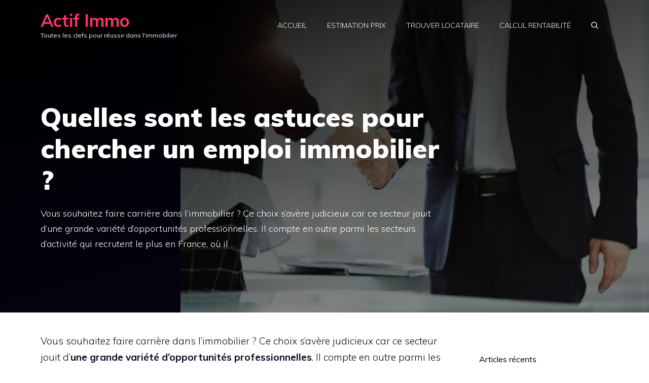

--- FILE ---
content_type: text/html; charset=utf-8
request_url: https://www.actif-immo.fr/astuces-emploi-immobilier/
body_size: 15561
content:
<!DOCTYPE html>
<html lang="fr-FR" prefix="og: https://ogp.me/ns#">
<head>
  <meta charset="utf-8">
  <link rel="profile" href="https://gmpg.org/xfn/11">
  <meta name="viewport" content="width=device-width, initial-scale=1">
  <title>3 Conseils pour trouver un emploi dans l’immobilier</title>
  <meta name="description" content="L’immobilier est un secteur dynamique et porteur d’emplois. Découvrez quelques astuces afin de chercher efficacement un emploi dans l’immobilier !">
  <link rel="canonical" href="/astuces-emploi-immobilier/">
  <meta property="og:locale" content="fr_FR">
  <meta property="og:type" content="article">
  <meta property="og:title" content="3 Conseils pour trouver un emploi dans l’immobilier">
  <meta property="og:description" content="L’immobilier est un secteur dynamique et porteur d’emplois. Découvrez quelques astuces afin de chercher efficacement un emploi dans l’immobilier !">
  <meta property="og:url" content="https://www.actif-immo.fr/astuces-emploi-immobilier/">
  <meta property="og:site_name" content="Actif Immo">
  <meta property="article:section" content="Non classé">
  <meta property="og:updated_time" content="2021-08-03T16:36:27+02:00">
  <meta property="og:image" content="https://www.actif-immo.fr/wp-content/uploads/2021/08/emploi-immobilier.jpg">
  <meta property="og:image:secure_url" content="https://www.actif-immo.fr/wp-content/uploads/2021/08/emploi-immobilier.jpg">
  <meta property="og:image:width" content="1280">
  <meta property="og:image:height" content="853">
  <meta property="og:image:alt" content="emploi immobilier">
  <meta property="og:image:type" content="image/jpeg">
  <meta property="article:published_time" content="2021-08-03T16:13:39+02:00">
  <meta property="article:modified_time" content="2021-08-03T16:36:27+02:00">
  <meta name="twitter:card" content="summary_large_image">
  <meta name="twitter:title" content="3 Conseils pour trouver un emploi dans l’immobilier">
  <meta name="twitter:description" content="L’immobilier est un secteur dynamique et porteur d’emplois. Découvrez quelques astuces afin de chercher efficacement un emploi dans l’immobilier !">
  <meta name="twitter:image" content="https://www.actif-immo.fr/wp-content/uploads/2021/08/emploi-immobilier.jpg">
  <meta name="twitter:label1" content="Écrit par">
  <meta name="twitter:data1" content="Actif Immo">
  <meta name="twitter:label2" content="Temps de lecture">
  <meta name="twitter:data2" content="3 minutes">
  <script type="application/ld+json" class="rank-math-schema">
  {"@context":"https://schema.org","@graph":[{"@type":["Person","Organization"],"@id":"https://www.actif-immo.fr/#person","name":"jerems"},{"@type":"WebSite","@id":"https://www.actif-immo.fr/#website","url":"https://www.actif-immo.fr","name":"jerems","publisher":{"@id":"https://www.actif-immo.fr/#person"},"inLanguage":"fr-FR"},{"@type":"ImageObject","@id":"https://www.actif-immo.fr/wp-content/uploads/2021/08/emploi-immobilier.jpg","url":"https://www.actif-immo.fr/wp-content/uploads/2021/08/emploi-immobilier.jpg","width":"1280","height":"853","caption":"emploi immobilier","inLanguage":"fr-FR"},{"@type":"Person","@id":"https://www.actif-immo.fr/author/jerems/","name":"Actif Immo","url":"https://www.actif-immo.fr/author/jerems/","image":{"@type":"ImageObject","@id":"https://secure.gravatar.com/avatar/5be3aed49f427964aa85d3a3896db13e?d=mm&r=g","url":"https://secure.gravatar.com/avatar/5be3aed49f427964aa85d3a3896db13e?d=mm&r=g","caption":"Actif Immo","inLanguage":"fr-FR"},"sameAs":["https://www.actif-immo.fr"]},{"@type":"WebPage","@id":"https://www.actif-immo.fr/astuces-emploi-immobilier/#webpage","url":"https://www.actif-immo.fr/astuces-emploi-immobilier/","name":"3 Conseils pour trouver un emploi dans l\u2019immobilier","datePublished":"2021-08-03T16:13:39+02:00","dateModified":"2021-08-03T16:36:27+02:00","author":{"@id":"https://www.actif-immo.fr/author/jerems/"},"isPartOf":{"@id":"https://www.actif-immo.fr/#website"},"primaryImageOfPage":{"@id":"https://www.actif-immo.fr/wp-content/uploads/2021/08/emploi-immobilier.jpg"},"inLanguage":"fr-FR"},{"@type":"BlogPosting","headline":"3 Conseils pour trouver un emploi dans l\u2019immobilier","keywords":"emploi immobilier","datePublished":"2021-08-03T16:13:39+02:00","dateModified":"2021-08-03T16:36:27+02:00","author":{"@id":"https://www.actif-immo.fr/author/jerems/"},"publisher":{"@id":"https://www.actif-immo.fr/#person"},"description":"L\u2019immobilier est un secteur dynamique et porteur d\u2019emplois. D\u00e9couvrez quelques astuces afin de chercher efficacement un emploi dans l\u2019immobilier !","name":"3 Conseils pour trouver un emploi dans l\u2019immobilier","@id":"https://www.actif-immo.fr/astuces-emploi-immobilier/#richSnippet","isPartOf":{"@id":"https://www.actif-immo.fr/astuces-emploi-immobilier/#webpage"},"image":{"@id":"https://www.actif-immo.fr/wp-content/uploads/2021/08/emploi-immobilier.jpg"},"inLanguage":"fr-FR","mainEntityOfPage":{"@id":"https://www.actif-immo.fr/astuces-emploi-immobilier/#webpage"}}]}
  </script>
  <link rel="dns-prefetch" href="//fonts.googleapis.com">
  <link rel="dns-prefetch" href="//s.w.org">
  <link href="https://fonts.gstatic.com" crossorigin="" rel="preconnect">
  <link rel="alternate" type="application/rss+xml" title="Actif Immo » Flux" href="/feed/">
  <link rel="alternate" type="application/rss+xml" title="Actif Immo » Flux des commentaires" href="/comments/feed/">
  <link rel="alternate" type="application/rss+xml" title="Actif Immo » Quelles sont les astuces pour chercher un emploi immobilier ? Flux des commentaires" href="/astuces-emploi-immobilier/feed/">
  <script>
  window._wpemojiSettings = {"baseUrl":"https:\/\/s.w.org\/images\/core\/emoji\/14.0.0\/72x72\/","ext":".png","svgUrl":"https:\/\/s.w.org\/images\/core\/emoji\/14.0.0\/svg\/","svgExt":".svg","source":{"concatemoji":"https:\/\/www.actif-immo.fr\/wp-includes\/js\/wp-emoji-release.min.js"}};
  /*! This file is auto-generated */
  !function(e,a,t){var n,r,o,i=a.createElement("canvas"),p=i.getContext&&i.getContext("2d");function s(e,t){var a=String.fromCharCode,e=(p.clearRect(0,0,i.width,i.height),p.fillText(a.apply(this,e),0,0),i.toDataURL());return p.clearRect(0,0,i.width,i.height),p.fillText(a.apply(this,t),0,0),e===i.toDataURL()}function c(e){var t=a.createElement("script");t.src=e,t.defer=t.type="text/javascript",a.getElementsByTagName("head")[0].appendChild(t)}for(o=Array("flag","emoji"),t.supports={everything:!0,everythingExceptFlag:!0},r=0;r<o.length;r++)t.supports[o[r]]=function(e){if(!p||!p.fillText)return!1;switch(p.textBaseline="top",p.font="600 32px Arial",e){case"flag":return s([127987,65039,8205,9895,65039],[127987,65039,8203,9895,65039])?!1:!s([55356,56826,55356,56819],[55356,56826,8203,55356,56819])&&!s([55356,57332,56128,56423,56128,56418,56128,56421,56128,56430,56128,56423,56128,56447],[55356,57332,8203,56128,56423,8203,56128,56418,8203,56128,56421,8203,56128,56430,8203,56128,56423,8203,56128,56447]);case"emoji":return!s([129777,127995,8205,129778,127999],[129777,127995,8203,129778,127999])}return!1}(o[r]),t.supports.everything=t.supports.everything&&t.supports[o[r]],"flag"!==o[r]&&(t.supports.everythingExceptFlag=t.supports.everythingExceptFlag&&t.supports[o[r]]);t.supports.everythingExceptFlag=t.supports.everythingExceptFlag&&!t.supports.flag,t.DOMReady=!1,t.readyCallback=function(){t.DOMReady=!0},t.supports.everything||(n=function(){t.readyCallback()},a.addEventListener?(a.addEventListener("DOMContentLoaded",n,!1),e.addEventListener("load",n,!1)):(e.attachEvent("onload",n),a.attachEvent("onreadystatechange",function(){"complete"===a.readyState&&t.readyCallback()})),(e=t.source||{}).concatemoji?c(e.concatemoji):e.wpemoji&&e.twemoji&&(c(e.twemoji),c(e.wpemoji)))}(window,document,window._wpemojiSettings);
  </script>
  <style>
  img.wp-smiley,
  img.emoji {
        display: inline !important;
        border: none !important;
        box-shadow: none !important;
        height: 1em !important;
        width: 1em !important;
        margin: 0 0.07em !important;
        vertical-align: -0.1em !important;
        background: none !important;
        padding: 0 !important;
  }
  </style>
  <link rel="stylesheet" id="generate-fonts-css" href="//fonts.googleapis.com/css?family=Muli:200,200italic,300,300italic,regular,italic,600,600italic,700,700italic,800,800italic,900,900italic" media="all">
  <link rel="stylesheet" id="wp-block-library-css" href="/wp-includes/css/dist/block-library/style.min.css" media="all">
  <style id="global-styles-inline-css">
  body{--wp--preset--color--black: #000000;--wp--preset--color--cyan-bluish-gray: #abb8c3;--wp--preset--color--white: #ffffff;--wp--preset--color--pale-pink: #f78da7;--wp--preset--color--vivid-red: #cf2e2e;--wp--preset--color--luminous-vivid-orange: #ff6900;--wp--preset--color--luminous-vivid-amber: #fcb900;--wp--preset--color--light-green-cyan: #7bdcb5;--wp--preset--color--vivid-green-cyan: #00d084;--wp--preset--color--pale-cyan-blue: #8ed1fc;--wp--preset--color--vivid-cyan-blue: #0693e3;--wp--preset--color--vivid-purple: #9b51e0;--wp--preset--color--contrast: var(--contrast);--wp--preset--color--contrast-2: var(--contrast-2);--wp--preset--color--contrast-3: var(--contrast-3);--wp--preset--color--base: var(--base);--wp--preset--color--base-2: var(--base-2);--wp--preset--color--base-3: var(--base-3);--wp--preset--color--accent: var(--accent);--wp--preset--gradient--vivid-cyan-blue-to-vivid-purple: linear-gradient(135deg,rgba(6,147,227,1) 0%,rgb(155,81,224) 100%);--wp--preset--gradient--light-green-cyan-to-vivid-green-cyan: linear-gradient(135deg,rgb(122,220,180) 0%,rgb(0,208,130) 100%);--wp--preset--gradient--luminous-vivid-amber-to-luminous-vivid-orange: linear-gradient(135deg,rgba(252,185,0,1) 0%,rgba(255,105,0,1) 100%);--wp--preset--gradient--luminous-vivid-orange-to-vivid-red: linear-gradient(135deg,rgba(255,105,0,1) 0%,rgb(207,46,46) 100%);--wp--preset--gradient--very-light-gray-to-cyan-bluish-gray: linear-gradient(135deg,rgb(238,238,238) 0%,rgb(169,184,195) 100%);--wp--preset--gradient--cool-to-warm-spectrum: linear-gradient(135deg,rgb(74,234,220) 0%,rgb(151,120,209) 20%,rgb(207,42,186) 40%,rgb(238,44,130) 60%,rgb(251,105,98) 80%,rgb(254,248,76) 100%);--wp--preset--gradient--blush-light-purple: linear-gradient(135deg,rgb(255,206,236) 0%,rgb(152,150,240) 100%);--wp--preset--gradient--blush-bordeaux: linear-gradient(135deg,rgb(254,205,165) 0%,rgb(254,45,45) 50%,rgb(107,0,62) 100%);--wp--preset--gradient--luminous-dusk: linear-gradient(135deg,rgb(255,203,112) 0%,rgb(199,81,192) 50%,rgb(65,88,208) 100%);--wp--preset--gradient--pale-ocean: linear-gradient(135deg,rgb(255,245,203) 0%,rgb(182,227,212) 50%,rgb(51,167,181) 100%);--wp--preset--gradient--electric-grass: linear-gradient(135deg,rgb(202,248,128) 0%,rgb(113,206,126) 100%);--wp--preset--gradient--midnight: linear-gradient(135deg,rgb(2,3,129) 0%,rgb(40,116,252) 100%);--wp--preset--duotone--dark-grayscale: url('#wp-duotone-dark-grayscale');--wp--preset--duotone--grayscale: url('#wp-duotone-grayscale');--wp--preset--duotone--purple-yellow: url('#wp-duotone-purple-yellow');--wp--preset--duotone--blue-red: url('#wp-duotone-blue-red');--wp--preset--duotone--midnight: url('#wp-duotone-midnight');--wp--preset--duotone--magenta-yellow: url('#wp-duotone-magenta-yellow');--wp--preset--duotone--purple-green: url('#wp-duotone-purple-green');--wp--preset--duotone--blue-orange: url('#wp-duotone-blue-orange');--wp--preset--font-size--small: 13px;--wp--preset--font-size--medium: 20px;--wp--preset--font-size--large: 36px;--wp--preset--font-size--x-large: 42px;}.has-black-color{color: var(--wp--preset--color--black) !important;}.has-cyan-bluish-gray-color{color: var(--wp--preset--color--cyan-bluish-gray) !important;}.has-white-color{color: var(--wp--preset--color--white) !important;}.has-pale-pink-color{color: var(--wp--preset--color--pale-pink) !important;}.has-vivid-red-color{color: var(--wp--preset--color--vivid-red) !important;}.has-luminous-vivid-orange-color{color: var(--wp--preset--color--luminous-vivid-orange) !important;}.has-luminous-vivid-amber-color{color: var(--wp--preset--color--luminous-vivid-amber) !important;}.has-light-green-cyan-color{color: var(--wp--preset--color--light-green-cyan) !important;}.has-vivid-green-cyan-color{color: var(--wp--preset--color--vivid-green-cyan) !important;}.has-pale-cyan-blue-color{color: var(--wp--preset--color--pale-cyan-blue) !important;}.has-vivid-cyan-blue-color{color: var(--wp--preset--color--vivid-cyan-blue) !important;}.has-vivid-purple-color{color: var(--wp--preset--color--vivid-purple) !important;}.has-black-background-color{background-color: var(--wp--preset--color--black) !important;}.has-cyan-bluish-gray-background-color{background-color: var(--wp--preset--color--cyan-bluish-gray) !important;}.has-white-background-color{background-color: var(--wp--preset--color--white) !important;}.has-pale-pink-background-color{background-color: var(--wp--preset--color--pale-pink) !important;}.has-vivid-red-background-color{background-color: var(--wp--preset--color--vivid-red) !important;}.has-luminous-vivid-orange-background-color{background-color: var(--wp--preset--color--luminous-vivid-orange) !important;}.has-luminous-vivid-amber-background-color{background-color: var(--wp--preset--color--luminous-vivid-amber) !important;}.has-light-green-cyan-background-color{background-color: var(--wp--preset--color--light-green-cyan) !important;}.has-vivid-green-cyan-background-color{background-color: var(--wp--preset--color--vivid-green-cyan) !important;}.has-pale-cyan-blue-background-color{background-color: var(--wp--preset--color--pale-cyan-blue) !important;}.has-vivid-cyan-blue-background-color{background-color: var(--wp--preset--color--vivid-cyan-blue) !important;}.has-vivid-purple-background-color{background-color: var(--wp--preset--color--vivid-purple) !important;}.has-black-border-color{border-color: var(--wp--preset--color--black) !important;}.has-cyan-bluish-gray-border-color{border-color: var(--wp--preset--color--cyan-bluish-gray) !important;}.has-white-border-color{border-color: var(--wp--preset--color--white) !important;}.has-pale-pink-border-color{border-color: var(--wp--preset--color--pale-pink) !important;}.has-vivid-red-border-color{border-color: var(--wp--preset--color--vivid-red) !important;}.has-luminous-vivid-orange-border-color{border-color: var(--wp--preset--color--luminous-vivid-orange) !important;}.has-luminous-vivid-amber-border-color{border-color: var(--wp--preset--color--luminous-vivid-amber) !important;}.has-light-green-cyan-border-color{border-color: var(--wp--preset--color--light-green-cyan) !important;}.has-vivid-green-cyan-border-color{border-color: var(--wp--preset--color--vivid-green-cyan) !important;}.has-pale-cyan-blue-border-color{border-color: var(--wp--preset--color--pale-cyan-blue) !important;}.has-vivid-cyan-blue-border-color{border-color: var(--wp--preset--color--vivid-cyan-blue) !important;}.has-vivid-purple-border-color{border-color: var(--wp--preset--color--vivid-purple) !important;}.has-vivid-cyan-blue-to-vivid-purple-gradient-background{background: var(--wp--preset--gradient--vivid-cyan-blue-to-vivid-purple) !important;}.has-light-green-cyan-to-vivid-green-cyan-gradient-background{background: var(--wp--preset--gradient--light-green-cyan-to-vivid-green-cyan) !important;}.has-luminous-vivid-amber-to-luminous-vivid-orange-gradient-background{background: var(--wp--preset--gradient--luminous-vivid-amber-to-luminous-vivid-orange) !important;}.has-luminous-vivid-orange-to-vivid-red-gradient-background{background: var(--wp--preset--gradient--luminous-vivid-orange-to-vivid-red) !important;}.has-very-light-gray-to-cyan-bluish-gray-gradient-background{background: var(--wp--preset--gradient--very-light-gray-to-cyan-bluish-gray) !important;}.has-cool-to-warm-spectrum-gradient-background{background: var(--wp--preset--gradient--cool-to-warm-spectrum) !important;}.has-blush-light-purple-gradient-background{background: var(--wp--preset--gradient--blush-light-purple) !important;}.has-blush-bordeaux-gradient-background{background: var(--wp--preset--gradient--blush-bordeaux) !important;}.has-luminous-dusk-gradient-background{background: var(--wp--preset--gradient--luminous-dusk) !important;}.has-pale-ocean-gradient-background{background: var(--wp--preset--gradient--pale-ocean) !important;}.has-electric-grass-gradient-background{background: var(--wp--preset--gradient--electric-grass) !important;}.has-midnight-gradient-background{background: var(--wp--preset--gradient--midnight) !important;}.has-small-font-size{font-size: var(--wp--preset--font-size--small) !important;}.has-medium-font-size{font-size: var(--wp--preset--font-size--medium) !important;}.has-large-font-size{font-size: var(--wp--preset--font-size--large) !important;}.has-x-large-font-size{font-size: var(--wp--preset--font-size--x-large) !important;}
  </style>
  <link rel="stylesheet" id="generate-comments-css" href="/wp-content/themes/generatepress/assets/css/components/comments.min.css" media="all">
  <link rel="stylesheet" id="generate-style-css" href="/wp-content/themes/generatepress/assets/css/main.min.css" media="all">
  <style id="generate-style-inline-css">
  body{background-color:#ffffff;color:#0b0521;}a{color:#62707c;}a:hover, a:focus, a:active{color:#ff3366;}.wp-block-group__inner-container{max-width:1200px;margin-left:auto;margin-right:auto;}.generate-back-to-top{font-size:20px;border-radius:3px;position:fixed;bottom:30px;right:30px;line-height:40px;width:40px;text-align:center;z-index:10;transition:opacity 300ms ease-in-out;}.navigation-search{position:absolute;left:-99999px;pointer-events:none;visibility:hidden;z-index:20;width:100%;top:0;transition:opacity 100ms ease-in-out;opacity:0;}.navigation-search.nav-search-active{left:0;right:0;pointer-events:auto;visibility:visible;opacity:1;}.navigation-search input[type="search"]{outline:0;border:0;vertical-align:bottom;line-height:1;opacity:0.9;width:100%;z-index:20;border-radius:0;-webkit-appearance:none;height:60px;}.navigation-search input::-ms-clear{display:none;width:0;height:0;}.navigation-search input::-ms-reveal{display:none;width:0;height:0;}.navigation-search input::-webkit-search-decoration, .navigation-search input::-webkit-search-cancel-button, .navigation-search input::-webkit-search-results-button, .navigation-search input::-webkit-search-results-decoration{display:none;}.gen-sidebar-nav .navigation-search{top:auto;bottom:0;}:root{--contrast:#222222;--contrast-2:#575760;--contrast-3:#b2b2be;--base:#f0f0f0;--base-2:#f7f8f9;--base-3:#ffffff;--accent:#1e73be;}.has-contrast-color{color:#222222;}.has-contrast-background-color{background-color:#222222;}.has-contrast-2-color{color:#575760;}.has-contrast-2-background-color{background-color:#575760;}.has-contrast-3-color{color:#b2b2be;}.has-contrast-3-background-color{background-color:#b2b2be;}.has-base-color{color:#f0f0f0;}.has-base-background-color{background-color:#f0f0f0;}.has-base-2-color{color:#f7f8f9;}.has-base-2-background-color{background-color:#f7f8f9;}.has-base-3-color{color:#ffffff;}.has-base-3-background-color{background-color:#ffffff;}.has-accent-color{color:#1e73be;}.has-accent-background-color{background-color:#1e73be;}body, button, input, select, textarea{font-family:"Muli", sans-serif;font-weight:300;font-size:19px;}body{line-height:1.7;}p{margin-bottom:2em;}.entry-content > [class*="wp-block-"]:not(:last-child){margin-bottom:2em;}.main-title{font-size:34px;}.site-description{font-size:12px;}.main-navigation a, .menu-toggle{font-weight:300;text-transform:uppercase;font-size:14px;}.main-navigation .menu-bar-items{font-size:14px;}.main-navigation .main-nav ul ul li a{font-size:13px;}.widget-title{font-size:16px;}.sidebar .widget, .footer-widgets .widget{font-size:15px;}button:not(.menu-toggle),html input[type="button"],input[type="reset"],input[type="submit"],.button,.wp-block-button .wp-block-button__link{font-weight:600;}h1{font-weight:900;font-size:52px;}h2{font-weight:800;font-size:36px;line-height:1.3em;}h3{font-weight:600;font-size:28px;}h4{font-weight:600;font-size:23px;}h5{font-weight:600;}h6{font-weight:600;font-size:20px;}@media (max-width:768px){.main-title{font-size:30px;}h1{font-size:40px;}h2{font-size:32px;}}.top-bar{background-color:#636363;color:#ffffff;}.top-bar a{color:#ffffff;}.top-bar a:hover{color:#303030;}.site-header{background-color:#ffffff;color:#222222;}.site-header a{color:#62707c;}.main-title a,.main-title a:hover{color:#ff3366;}.site-description{color:#0b0521;}.mobile-menu-control-wrapper .menu-toggle,.mobile-menu-control-wrapper .menu-toggle:hover,.mobile-menu-control-wrapper .menu-toggle:focus,.has-inline-mobile-toggle #site-navigation.toggled{background-color:rgba(0, 0, 0, 0.02);}.main-navigation,.main-navigation ul ul{background-color:#ffffff;}.main-navigation .main-nav ul li a, .main-navigation .menu-toggle, .main-navigation .menu-bar-items{color:#ff3366;}.main-navigation .main-nav ul li:not([class*="current-menu-"]):hover > a, .main-navigation .main-nav ul li:not([class*="current-menu-"]):focus > a, .main-navigation .main-nav ul li.sfHover:not([class*="current-menu-"]) > a, .main-navigation .menu-bar-item:hover > a, .main-navigation .menu-bar-item.sfHover > a{color:#62707c;background-color:rgba(63,63,63,0);}button.menu-toggle:hover,button.menu-toggle:focus{color:#ff3366;}.main-navigation .main-nav ul li[class*="current-menu-"] > a{color:#383f49;background-color:rgba(63,63,63,0);}.navigation-search input[type="search"],.navigation-search input[type="search"]:active, .navigation-search input[type="search"]:focus, .main-navigation .main-nav ul li.search-item.active > a, .main-navigation .menu-bar-items .search-item.active > a{color:#3f3f3f;background-color:#ffffff;opacity:1;}.main-navigation ul ul{background-color:#3f3f3f;}.main-navigation .main-nav ul ul li a{color:#515151;}.main-navigation .main-nav ul ul li:not([class*="current-menu-"]):hover > a,.main-navigation .main-nav ul ul li:not([class*="current-menu-"]):focus > a, .main-navigation .main-nav ul ul li.sfHover:not([class*="current-menu-"]) > a{color:#7a8896;background-color:#4f4f4f;}.main-navigation .main-nav ul ul li[class*="current-menu-"] > a{color:#8f919e;background-color:#4f4f4f;}.separate-containers .inside-article, .separate-containers .comments-area, .separate-containers .page-header, .one-container .container, .separate-containers .paging-navigation, .inside-page-header{background-color:#ffffff;}.entry-title a{color:#0b0521;}.entry-title a:hover{color:#0b0521;}.entry-meta{color:#0b0521;}.entry-meta a{color:#62707c;}.entry-meta a:hover{color:#ff3366;}.sidebar .widget{background-color:#ffffff;}.sidebar .widget .widget-title{color:#000000;}.footer-widgets{color:#ffffff;background-color:#0b0521;}.footer-widgets a{color:#ffffff;}.footer-widgets .widget-title{color:#ffffff;}.site-info{color:#ffffff;background-color:#0b0521;}.site-info a{color:#ffffff;}.site-info a:hover{color:#606060;}.footer-bar .widget_nav_menu .current-menu-item a{color:#606060;}input[type="text"],input[type="email"],input[type="url"],input[type="password"],input[type="search"],input[type="tel"],input[type="number"],textarea,select{color:#666666;background-color:#fafafa;border-color:#cccccc;}input[type="text"]:focus,input[type="email"]:focus,input[type="url"]:focus,input[type="password"]:focus,input[type="search"]:focus,input[type="tel"]:focus,input[type="number"]:focus,textarea:focus,select:focus{color:#666666;background-color:#ffffff;border-color:#bfbfbf;}button,html input[type="button"],input[type="reset"],input[type="submit"],a.button,a.wp-block-button__link:not(.has-background){color:#ffffff;background-color:#0b0521;}button:hover,html input[type="button"]:hover,input[type="reset"]:hover,input[type="submit"]:hover,a.button:hover,button:focus,html input[type="button"]:focus,input[type="reset"]:focus,input[type="submit"]:focus,a.button:focus,a.wp-block-button__link:not(.has-background):active,a.wp-block-button__link:not(.has-background):focus,a.wp-block-button__link:not(.has-background):hover{color:#ffffff;background-color:#62707c;}a.generate-back-to-top{background-color:rgba( 0,0,0,0.4 );color:#ffffff;}a.generate-back-to-top:hover,a.generate-back-to-top:focus{background-color:rgba( 0,0,0,0.6 );color:#ffffff;}@media (max-width: 768px){.main-navigation .menu-bar-item:hover > a, .main-navigation .menu-bar-item.sfHover > a{background:none;color:#ff3366;}}.nav-below-header .main-navigation .inside-navigation.grid-container, .nav-above-header .main-navigation .inside-navigation.grid-container{padding:0px 20px 0px 20px;}.site-main .wp-block-group__inner-container{padding:40px;}.separate-containers .paging-navigation{padding-top:20px;padding-bottom:20px;}.entry-content .alignwide, body:not(.no-sidebar) .entry-content .alignfull{margin-left:-40px;width:calc(100% + 80px);max-width:calc(100% + 80px);}.sidebar .widget, .page-header, .widget-area .main-navigation, .site-main > *{margin-bottom:60px;}.separate-containers .site-main{margin:60px;}.both-right .inside-left-sidebar,.both-left .inside-left-sidebar{margin-right:30px;}.both-right .inside-right-sidebar,.both-left .inside-right-sidebar{margin-left:30px;}.separate-containers .featured-image{margin-top:60px;}.separate-containers .inside-right-sidebar, .separate-containers .inside-left-sidebar{margin-top:60px;margin-bottom:60px;}.rtl .menu-item-has-children .dropdown-menu-toggle{padding-left:20px;}.rtl .main-navigation .main-nav ul li.menu-item-has-children > a{padding-right:20px;}.widget-area .widget{padding:40px 25px 25px 25px;}.footer-widgets-container{padding:60px 40px 60px 40px;}.inside-site-info{padding:20px;}@media (max-width:768px){.separate-containers .inside-article, .separate-containers .comments-area, .separate-containers .page-header, .separate-containers .paging-navigation, .one-container .site-content, .inside-page-header{padding:50px 25px 50px 25px;}.site-main .wp-block-group__inner-container{padding:50px 25px 50px 25px;}.inside-header{padding-right:25px;padding-left:25px;}.footer-widgets-container{padding-right:25px;padding-left:25px;}.inside-site-info{padding-right:10px;padding-left:10px;}.entry-content .alignwide, body:not(.no-sidebar) .entry-content .alignfull{margin-left:-25px;width:calc(100% + 50px);max-width:calc(100% + 50px);}.one-container .site-main .paging-navigation{margin-bottom:60px;}}/* End cached CSS */.is-right-sidebar{width:25%;}.is-left-sidebar{width:25%;}.site-content .content-area{width:75%;}@media (max-width: 768px){.main-navigation .menu-toggle,.sidebar-nav-mobile:not(#sticky-placeholder){display:block;}.main-navigation ul,.gen-sidebar-nav,.main-navigation:not(.slideout-navigation):not(.toggled) .main-nav > ul,.has-inline-mobile-toggle #site-navigation .inside-navigation > *:not(.navigation-search):not(.main-nav){display:none;}.nav-align-right .inside-navigation,.nav-align-center .inside-navigation{justify-content:space-between;}.has-inline-mobile-toggle .mobile-menu-control-wrapper{display:flex;flex-wrap:wrap;}.has-inline-mobile-toggle .inside-header{flex-direction:row;text-align:left;flex-wrap:wrap;}.has-inline-mobile-toggle .header-widget,.has-inline-mobile-toggle #site-navigation{flex-basis:100%;}.nav-float-left .has-inline-mobile-toggle #site-navigation{order:10;}}
  .dynamic-author-image-rounded{border-radius:100%;}.dynamic-featured-image, .dynamic-author-image{vertical-align:middle;}.one-container.blog .dynamic-content-template:not(:last-child), .one-container.archive .dynamic-content-template:not(:last-child){padding-bottom:0px;}.dynamic-entry-excerpt > p:last-child{margin-bottom:0px;}
  h2.entry-title{font-size:20px;line-height:1.2em;}@media (max-width: 1024px){.main-navigation:not(.slideout-navigation) a, .main-navigation .menu-toggle, .main-navigation .menu-bar-items{font-size:14px;}.main-navigation:not(.slideout-navigation) .main-nav ul ul li a{font-size:13px;}}@media (max-width: 768px){.main-navigation:not(.slideout-navigation) a, .main-navigation .menu-toggle, .main-navigation .menu-bar-items{font-size:16px;}.main-navigation:not(.slideout-navigation) .main-nav ul ul li a{font-size:15px;}}
  .page-hero{background-color:rgba(34,34,34,0.5);color:#ffffff;}.page-hero .inside-page-hero.grid-container{max-width:calc(1200px - 0px - 0px);}.page-hero h1, .page-hero h2, .page-hero h3, .page-hero h4, .page-hero h5, .page-hero h6{color:#ffffff;}.inside-page-hero > *:last-child{margin-bottom:0px;}.page-hero a, .page-hero a:visited{color:#ffffff;}.page-hero a:hover{color:#ffffff;}.header-wrap{position:absolute;left:0px;right:0px;z-index:10;}.header-wrap .site-header{background:transparent;}.header-wrap .site-description{color:#ffffff;}.header-wrap #site-navigation:not(.toggled), .header-wrap #mobile-header:not(.toggled):not(.navigation-stick), .has-inline-mobile-toggle .mobile-menu-control-wrapper{background:transparent;}.header-wrap #site-navigation:not(.toggled) .main-nav > ul > li > a, .header-wrap #mobile-header:not(.toggled):not(.navigation-stick) .main-nav > ul > li > a, .header-wrap .main-navigation:not(.toggled):not(.navigation-stick) .menu-toggle, .header-wrap .main-navigation:not(.toggled):not(.navigation-stick) .menu-toggle:hover, .main-navigation:not(.toggled):not(.navigation-stick) .menu-bar-item:not(.close-search) > a{color:#ffffff;}.header-wrap #site-navigation:not(.toggled) .main-nav > ul > li:hover > a, .header-wrap #site-navigation:not(.toggled) .main-nav > ul > li:focus > a, .header-wrap #site-navigation:not(.toggled) .main-nav > ul > li.sfHover > a, .header-wrap #mobile-header:not(.toggled) .main-nav > ul > li:hover > a, .header-wrap #site-navigation:not(.toggled) .menu-bar-item:not(.close-search):hover > a, .header-wrap #mobile-header:not(.toggled) .menu-bar-item:not(.close-search):hover > a, .header-wrap #site-navigation:not(.toggled) .menu-bar-item:not(.close-search).sfHover > a, .header-wrap #mobile-header:not(.toggled) .menu-bar-item:not(.close-search).sfHover > a{background:transparent;color:#ffffff;}.header-wrap #site-navigation:not(.toggled) .main-nav > ul > li[class*="current-menu-"] > a, .header-wrap #mobile-header:not(.toggled) .main-nav > ul > li[class*="current-menu-"] > a, .header-wrap #site-navigation:not(.toggled) .main-nav > ul > li[class*="current-menu-"]:hover > a, .header-wrap #mobile-header:not(.toggled) .main-nav > ul > li[class*="current-menu-"]:hover > a{background:transparent;color:#ffffff;}
  </style>
  <link rel="stylesheet" id="generate-child-css" href="/wp-content/themes/generatepress_child/style.css" media="all">
  <link rel="stylesheet" id="generate-blog-images-css" href="/wp-content/plugins/gp-premium/blog/functions/css/featured-images.min.css" media="all">
  <link rel="stylesheet" id="generate-offside-css" href="/wp-content/plugins/gp-premium/menu-plus/functions/css/offside.min.css" media="all">
  <style id="generate-offside-inline-css">
  .slideout-navigation.main-navigation{background-color:#62707c;}.slideout-navigation.main-navigation .main-nav ul li a{color:#ffffff;font-weight:100;text-transform:uppercase;}.slideout-navigation.main-navigation.do-overlay .main-nav ul ul li a{font-size:1em;}.slideout-navigation.main-navigation .main-nav ul li:not([class*="current-menu-"]):hover > a, .slideout-navigation.main-navigation .main-nav ul li:not([class*="current-menu-"]):focus > a, .slideout-navigation.main-navigation .main-nav ul li.sfHover:not([class*="current-menu-"]) > a{background-color:#62707c;}.slideout-navigation.main-navigation .main-nav ul li[class*="current-menu-"] > a{color:#ffffff;background-color:#526e7c;}.slideout-navigation, .slideout-navigation a{color:#ffffff;}.slideout-navigation button.slideout-exit{color:#ffffff;padding-left:20px;padding-right:20px;}.slide-opened nav.toggled .menu-toggle:before{display:none;}@media (max-width: 768px){.menu-bar-item.slideout-toggle{display:none;}}
  </style>
  <link rel="https://api.w.org/" href="/wp-json/">
  <link rel="alternate" type="application/json" href="/wp-json/wp/v2/posts/1283">
  <link rel="EditURI" type="application/rsd+xml" title="RSD" href="/xmlrpc.php">
  <link rel="wlwmanifest" type="application/wlwmanifest+xml" href="/wp-includes/wlwmanifest.xml">
  <link rel="shortlink" href="/?p=1283">
  <link rel="alternate" type="application/json+oembed" href="/wp-json/oembed/1.0/embed?url=https%3A%2F%2Fwww.actif-immo.fr%2Fastuces-emploi-immobilier%2F">
  <link rel="alternate" type="text/xml+oembed" href="/wp-json/oembed/1.0/embed?url=https%3A%2F%2Fwww.actif-immo.fr%2Fastuces-emploi-immobilier%2F&format=xml">
  <link rel="pingback" href="/xmlrpc.php">
  <style id="generateblocks-css">
  .gb-container .wp-block-image img{vertical-align:middle;}.gb-container .gb-shape{position:absolute;overflow:hidden;pointer-events:none;line-height:0;}.gb-container .gb-shape svg{fill:currentColor;}.gb-container-aadd0a6f > .gb-inside-container{padding:0;}.gb-container-59edc08b{background-color:#000000;color:#ffffff;position:relative;overflow:hidden;min-height:120px;}.gb-container-59edc08b:before{content:"";background-image:url(/wp-content/uploads/2021/07/bailleur-social.jpg);background-repeat:no-repeat;background-position:center center;background-size:cover;z-index:0;position:absolute;top:0;right:0;bottom:0;left:0;transition:inherit;opacity:0.4;}.gb-container-59edc08b > .gb-inside-container{padding:0 0 50px;z-index:1;position:relative;}.gb-container-59edc08b a, .gb-container-59edc08b a:visited{color:#ffffff;}.gb-container-59edc08b a:hover{color:#e3e3e3;}.gb-grid-wrapper > .gb-grid-column-59edc08b{width:50%;}.gb-container-59edc08b.gb-has-dynamic-bg:before{background-image:var(--background-url);}.gb-container-59edc08b.gb-no-dynamic-bg:before{background-image:none;}.gb-container-993a41e4{background-color:#000000;color:#ffffff;position:relative;overflow:hidden;min-height:120px;text-align:right;}.gb-container-993a41e4:before{content:"";background-image:url(/wp-content/uploads/2021/08/location-bureau.jpg);background-repeat:no-repeat;background-position:center center;background-size:cover;z-index:0;position:absolute;top:0;right:0;bottom:0;left:0;transition:inherit;opacity:0.4;}.gb-container-993a41e4 > .gb-inside-container{padding:0 0 50px;z-index:1;position:relative;}.gb-container-993a41e4 a, .gb-container-993a41e4 a:visited{color:#ffffff;}.gb-container-993a41e4 a:hover{color:#e3e3e3;}.gb-grid-wrapper > .gb-grid-column-993a41e4{width:50%;}.gb-container-993a41e4.gb-has-dynamic-bg:before{background-image:var(--background-url);}.gb-container-993a41e4.gb-no-dynamic-bg:before{background-image:none;}.gb-container-7cb8f23a{background-color:#0b0521;color:#ffffff;position:relative;overflow:hidden;}.gb-container-7cb8f23a:before{content:"";background-image:url(/wp-content/uploads/2021/08/emploi-immobilier-768x512.jpg);background-repeat:no-repeat;background-position:right center;background-size:contain;z-index:0;position:absolute;top:0;right:0;bottom:0;left:0;transition:inherit;}.gb-container-7cb8f23a:after{content:"";background-image:linear-gradient(164deg, #000000, rgba(0, 0, 0, 0.35));z-index:0;position:absolute;top:0;right:0;bottom:0;left:0;}.gb-container-7cb8f23a > .gb-inside-container{padding:200px 0 120px;max-width:1200px;margin-left:auto;margin-right:auto;z-index:1;position:relative;}.gb-grid-wrapper > .gb-grid-column-7cb8f23a > .gb-container{justify-content:center;}.gb-container-7cb8f23a.gb-has-dynamic-bg:before{background-image:var(--background-url);}.gb-container-7cb8f23a.gb-no-dynamic-bg:before{background-image:none;}.gb-container-862c047f{font-size:18px;}.gb-container-862c047f > .gb-inside-container{padding:0 40px;}.gb-grid-wrapper > .gb-grid-column-862c047f{width:75%;}.gb-container-efa2e9db > .gb-inside-container{padding:0;}.gb-grid-wrapper > .gb-grid-column-efa2e9db{width:100%;}.gb-grid-wrapper{display:flex;flex-wrap:wrap;}.gb-grid-wrapper > .gb-grid-column > .gb-container{display:flex;flex-direction:column;height:100%;}.gb-grid-column{box-sizing:border-box;}.gb-grid-wrapper .wp-block-image{margin-bottom:0;}.gb-grid-wrapper-fe8855c5 > .gb-grid-column{padding-left:0px;}.gb-grid-wrapper-d1ce2cd9{align-items:center;margin-left:-30px;}.gb-grid-wrapper-d1ce2cd9 > .gb-grid-column{padding-left:30px;}.gb-icon{display:inline-flex;line-height:0;}.gb-icon svg{height:1em;width:1em;fill:currentColor;}.gb-highlight{background:none;color:unset;}p.gb-headline-8d3d4c12{background-color:#ff1956;font-size:14px;text-transform:uppercase;padding:5px 10px;display:inline-block;}h3.gb-headline-352592d1{font-size:24px;padding-right:20px;padding-left:20px;margin-bottom:0;}p.gb-headline-49c8845f{background-color:#ff1956;font-size:14px;text-transform:uppercase;padding:5px 10px;display:inline-block;}h3.gb-headline-6ba8079e{text-align:left;font-size:24px;padding-right:20px;padding-left:20px;margin-bottom:0;}h1.gb-headline-ba73f7d8{padding-right:0;padding-left:0;}@media (max-width: 1024px) {.gb-grid-wrapper > .gb-grid-column-862c047f{width:75%;}h1.gb-headline-ba73f7d8{font-size:40px;}}@media (max-width: 767px) {.gb-grid-wrapper > .gb-grid-column-aadd0a6f{width:100%;}.gb-grid-wrapper > .gb-grid-column-59edc08b{width:100%;}.gb-grid-wrapper > .gb-grid-column-993a41e4{width:100%;}.gb-container-7cb8f23a > .gb-inside-container{padding-top:160px;padding-bottom:80px;}.gb-grid-wrapper > .gb-grid-column-7cb8f23a{width:100%;}.gb-container-862c047f > .gb-inside-container{padding-right:25px;padding-bottom:80px;padding-left:25px;}.gb-grid-wrapper > .gb-grid-column-862c047f{width:100%;}.gb-grid-wrapper > .gb-grid-column-efa2e9db{width:100%;}}
  </style>
  <link rel="icon" href="/wp-content/uploads/2021/08/cropped-favicon-boosteur-immo-32x32.png" sizes="32x32">
  <link rel="icon" href="/wp-content/uploads/2021/08/cropped-favicon-boosteur-immo-192x192.png" sizes="192x192">
  <link rel="apple-touch-icon" href="/wp-content/uploads/2021/08/cropped-favicon-boosteur-immo-180x180.png">
  <meta name="msapplication-TileImage" content="https://www.actif-immo.fr/wp-content/uploads/2021/08/cropped-favicon-boosteur-immo-270x270.png">
</head>
<body data-rsssl="1" class="post-template-default single single-post postid-1283 single-format-standard wp-embed-responsive post-image-above-header post-image-aligned-center slideout-enabled slideout-mobile sticky-menu-slide right-sidebar nav-float-right one-container nav-search-enabled header-aligned-left dropdown-hover featured-image-active" itemtype="https://schema.org/Blog" itemscope>
  <svg xmlns="https://www.w3.org/2000/svg" viewbox="0 0 0 0" width="0" height="0" focusable="false" role="none" style="visibility: hidden; position: absolute; left: -9999px; overflow: hidden;">
  <defs>
    <filter id="wp-duotone-dark-grayscale">
      <fecolormatrix color-interpolation-filters="sRGB" type="matrix" values=".299 .587 .114 0 0 .299 .587 .114 0 0 .299 .587 .114 0 0 .299 .587 .114 0 0"></fecolormatrix>
      <fecomponenttransfer color-interpolation-filters="sRGB">
        <fefuncr type="table" tablevalues="0 0.49803921568627"></fefuncr>
        <fefuncg type="table" tablevalues="0 0.49803921568627"></fefuncg>
        <fefuncb type="table" tablevalues="0 0.49803921568627"></fefuncb>
        <fefunca type="table" tablevalues="1 1"></fefunca>
      </fecomponenttransfer>
      <fecomposite in2="SourceGraphic" operator="in"></fecomposite>
    </filter>
  </defs></svg><svg xmlns="https://www.w3.org/2000/svg" viewbox="0 0 0 0" width="0" height="0" focusable="false" role="none" style="visibility: hidden; position: absolute; left: -9999px; overflow: hidden;">
  <defs>
    <filter id="wp-duotone-grayscale">
      <fecolormatrix color-interpolation-filters="sRGB" type="matrix" values=".299 .587 .114 0 0 .299 .587 .114 0 0 .299 .587 .114 0 0 .299 .587 .114 0 0"></fecolormatrix>
      <fecomponenttransfer color-interpolation-filters="sRGB">
        <fefuncr type="table" tablevalues="0 1"></fefuncr>
        <fefuncg type="table" tablevalues="0 1"></fefuncg>
        <fefuncb type="table" tablevalues="0 1"></fefuncb>
        <fefunca type="table" tablevalues="1 1"></fefunca>
      </fecomponenttransfer>
      <fecomposite in2="SourceGraphic" operator="in"></fecomposite>
    </filter>
  </defs></svg><svg xmlns="https://www.w3.org/2000/svg" viewbox="0 0 0 0" width="0" height="0" focusable="false" role="none" style="visibility: hidden; position: absolute; left: -9999px; overflow: hidden;">
  <defs>
    <filter id="wp-duotone-purple-yellow">
      <fecolormatrix color-interpolation-filters="sRGB" type="matrix" values=".299 .587 .114 0 0 .299 .587 .114 0 0 .299 .587 .114 0 0 .299 .587 .114 0 0"></fecolormatrix>
      <fecomponenttransfer color-interpolation-filters="sRGB">
        <fefuncr type="table" tablevalues="0.54901960784314 0.98823529411765"></fefuncr>
        <fefuncg type="table" tablevalues="0 1"></fefuncg>
        <fefuncb type="table" tablevalues="0.71764705882353 0.25490196078431"></fefuncb>
        <fefunca type="table" tablevalues="1 1"></fefunca>
      </fecomponenttransfer>
      <fecomposite in2="SourceGraphic" operator="in"></fecomposite>
    </filter>
  </defs></svg><svg xmlns="https://www.w3.org/2000/svg" viewbox="0 0 0 0" width="0" height="0" focusable="false" role="none" style="visibility: hidden; position: absolute; left: -9999px; overflow: hidden;">
  <defs>
    <filter id="wp-duotone-blue-red">
      <fecolormatrix color-interpolation-filters="sRGB" type="matrix" values=".299 .587 .114 0 0 .299 .587 .114 0 0 .299 .587 .114 0 0 .299 .587 .114 0 0"></fecolormatrix>
      <fecomponenttransfer color-interpolation-filters="sRGB">
        <fefuncr type="table" tablevalues="0 1"></fefuncr>
        <fefuncg type="table" tablevalues="0 0.27843137254902"></fefuncg>
        <fefuncb type="table" tablevalues="0.5921568627451 0.27843137254902"></fefuncb>
        <fefunca type="table" tablevalues="1 1"></fefunca>
      </fecomponenttransfer>
      <fecomposite in2="SourceGraphic" operator="in"></fecomposite>
    </filter>
  </defs></svg><svg xmlns="https://www.w3.org/2000/svg" viewbox="0 0 0 0" width="0" height="0" focusable="false" role="none" style="visibility: hidden; position: absolute; left: -9999px; overflow: hidden;">
  <defs>
    <filter id="wp-duotone-midnight">
      <fecolormatrix color-interpolation-filters="sRGB" type="matrix" values=".299 .587 .114 0 0 .299 .587 .114 0 0 .299 .587 .114 0 0 .299 .587 .114 0 0"></fecolormatrix>
      <fecomponenttransfer color-interpolation-filters="sRGB">
        <fefuncr type="table" tablevalues="0 0"></fefuncr>
        <fefuncg type="table" tablevalues="0 0.64705882352941"></fefuncg>
        <fefuncb type="table" tablevalues="0 1"></fefuncb>
        <fefunca type="table" tablevalues="1 1"></fefunca>
      </fecomponenttransfer>
      <fecomposite in2="SourceGraphic" operator="in"></fecomposite>
    </filter>
  </defs></svg><svg xmlns="https://www.w3.org/2000/svg" viewbox="0 0 0 0" width="0" height="0" focusable="false" role="none" style="visibility: hidden; position: absolute; left: -9999px; overflow: hidden;">
  <defs>
    <filter id="wp-duotone-magenta-yellow">
      <fecolormatrix color-interpolation-filters="sRGB" type="matrix" values=".299 .587 .114 0 0 .299 .587 .114 0 0 .299 .587 .114 0 0 .299 .587 .114 0 0"></fecolormatrix>
      <fecomponenttransfer color-interpolation-filters="sRGB">
        <fefuncr type="table" tablevalues="0.78039215686275 1"></fefuncr>
        <fefuncg type="table" tablevalues="0 0.94901960784314"></fefuncg>
        <fefuncb type="table" tablevalues="0.35294117647059 0.47058823529412"></fefuncb>
        <fefunca type="table" tablevalues="1 1"></fefunca>
      </fecomponenttransfer>
      <fecomposite in2="SourceGraphic" operator="in"></fecomposite>
    </filter>
  </defs></svg><svg xmlns="https://www.w3.org/2000/svg" viewbox="0 0 0 0" width="0" height="0" focusable="false" role="none" style="visibility: hidden; position: absolute; left: -9999px; overflow: hidden;">
  <defs>
    <filter id="wp-duotone-purple-green">
      <fecolormatrix color-interpolation-filters="sRGB" type="matrix" values=".299 .587 .114 0 0 .299 .587 .114 0 0 .299 .587 .114 0 0 .299 .587 .114 0 0"></fecolormatrix>
      <fecomponenttransfer color-interpolation-filters="sRGB">
        <fefuncr type="table" tablevalues="0.65098039215686 0.40392156862745"></fefuncr>
        <fefuncg type="table" tablevalues="0 1"></fefuncg>
        <fefuncb type="table" tablevalues="0.44705882352941 0.4"></fefuncb>
        <fefunca type="table" tablevalues="1 1"></fefunca>
      </fecomponenttransfer>
      <fecomposite in2="SourceGraphic" operator="in"></fecomposite>
    </filter>
  </defs></svg><svg xmlns="https://www.w3.org/2000/svg" viewbox="0 0 0 0" width="0" height="0" focusable="false" role="none" style="visibility: hidden; position: absolute; left: -9999px; overflow: hidden;">
  <defs>
    <filter id="wp-duotone-blue-orange">
      <fecolormatrix color-interpolation-filters="sRGB" type="matrix" values=".299 .587 .114 0 0 .299 .587 .114 0 0 .299 .587 .114 0 0 .299 .587 .114 0 0"></fecolormatrix>
      <fecomponenttransfer color-interpolation-filters="sRGB">
        <fefuncr type="table" tablevalues="0.098039215686275 1"></fefuncr>
        <fefuncg type="table" tablevalues="0 0.66274509803922"></fefuncg>
        <fefuncb type="table" tablevalues="0.84705882352941 0.41960784313725"></fefuncb>
        <fefunca type="table" tablevalues="1 1"></fefunca>
      </fecomponenttransfer>
      <fecomposite in2="SourceGraphic" operator="in"></fecomposite>
    </filter>
  </defs></svg>
  <div class="header-wrap">
    <a class="screen-reader-text skip-link" href="#content" title="Aller au contenu">Aller au contenu</a>
    <header class="site-header has-inline-mobile-toggle" id="masthead" aria-label="Site" itemtype="https://schema.org/WPHeader" itemscope>
      <div class="inside-header grid-container">
        <div class="site-branding">
          <p class="main-title" itemprop="headline"><a href="/" rel="home">Actif Immo</a></p>
          <p class="site-description" itemprop="description">Toutes les clefs pour réussir dans l'immobilier</p>
        </div>
        <nav class="main-navigation mobile-menu-control-wrapper" id="mobile-menu-control-wrapper" aria-label="Mobile Toggle">
          <div class="menu-bar-items">
            <span class="menu-bar-item search-item"><a aria-label="Ouvrir la barre de recherche" href="#"><span class="gp-icon icon-search"><svg viewbox="0 0 512 512" aria-hidden="true" xmlns="https://www.w3.org/2000/svg" width="1em" height="1em">
            <path fill-rule="evenodd" clip-rule="evenodd" d="M208 48c-88.366 0-160 71.634-160 160s71.634 160 160 160 160-71.634 160-160S296.366 48 208 48zM0 208C0 93.125 93.125 0 208 0s208 93.125 208 208c0 48.741-16.765 93.566-44.843 129.024l133.826 134.018c9.366 9.379 9.355 24.575-.025 33.941-9.379 9.366-24.575 9.355-33.941-.025L337.238 370.987C301.747 399.167 256.839 416 208 416 93.125 416 0 322.875 0 208z"></path></svg><svg viewbox="0 0 512 512" aria-hidden="true" xmlns="https://www.w3.org/2000/svg" width="1em" height="1em">
            <path d="M71.029 71.029c9.373-9.372 24.569-9.372 33.942 0L256 222.059l151.029-151.03c9.373-9.372 24.569-9.372 33.942 0 9.372 9.373 9.372 24.569 0 33.942L289.941 256l151.03 151.029c9.372 9.373 9.372 24.569 0 33.942-9.373 9.372-24.569 9.372-33.942 0L256 289.941l-151.029 151.03c-9.373 9.372-24.569 9.372-33.942 0-9.372-9.373-9.372-24.569 0-33.942L222.059 256 71.029 104.971c-9.372-9.373-9.372-24.569 0-33.942z"></path></svg></span></a></span>
          </div>
<button data-nav="site-navigation" class="menu-toggle" aria-controls="primary-menu" aria-expanded="false"><span class="gp-icon icon-menu-bars"><svg viewbox="0 0 512 512" aria-hidden="true" xmlns="https://www.w3.org/2000/svg" width="1em" height="1em">
          <path d="M0 96c0-13.255 10.745-24 24-24h464c13.255 0 24 10.745 24 24s-10.745 24-24 24H24c-13.255 0-24-10.745-24-24zm0 160c0-13.255 10.745-24 24-24h464c13.255 0 24 10.745 24 24s-10.745 24-24 24H24c-13.255 0-24-10.745-24-24zm0 160c0-13.255 10.745-24 24-24h464c13.255 0 24 10.745 24 24s-10.745 24-24 24H24c-13.255 0-24-10.745-24-24z"></path></svg><svg viewbox="0 0 512 512" aria-hidden="true" xmlns="https://www.w3.org/2000/svg" width="1em" height="1em">
          <path d="M71.029 71.029c9.373-9.372 24.569-9.372 33.942 0L256 222.059l151.029-151.03c9.373-9.372 24.569-9.372 33.942 0 9.372 9.373 9.372 24.569 0 33.942L289.941 256l151.03 151.029c9.372 9.373 9.372 24.569 0 33.942-9.373 9.372-24.569 9.372-33.942 0L256 289.941l-151.029 151.03c-9.373 9.372-24.569 9.372-33.942 0-9.372-9.373-9.372-24.569 0-33.942L222.059 256 71.029 104.971c-9.372-9.373-9.372-24.569 0-33.942z"></path></svg></span><span class="screen-reader-text">Menu</span></button>
        </nav>
        <nav class="main-navigation nav-align-center has-menu-bar-items sub-menu-right" id="site-navigation" aria-label="Primary" itemtype="https://schema.org/SiteNavigationElement" itemscope>
          <div class="inside-navigation grid-container">
            <form method="get" class="search-form navigation-search" action="https://www.actif-immo.fr/">
              <input type="search" class="search-field" value="" name="s" title="Chercher">
            </form>
<button class="menu-toggle" aria-controls="primary-menu" aria-expanded="false"><span class="gp-icon icon-menu-bars"><svg viewbox="0 0 512 512" aria-hidden="true" xmlns="https://www.w3.org/2000/svg" width="1em" height="1em">
            <path d="M0 96c0-13.255 10.745-24 24-24h464c13.255 0 24 10.745 24 24s-10.745 24-24 24H24c-13.255 0-24-10.745-24-24zm0 160c0-13.255 10.745-24 24-24h464c13.255 0 24 10.745 24 24s-10.745 24-24 24H24c-13.255 0-24-10.745-24-24zm0 160c0-13.255 10.745-24 24-24h464c13.255 0 24 10.745 24 24s-10.745 24-24 24H24c-13.255 0-24-10.745-24-24z"></path></svg><svg viewbox="0 0 512 512" aria-hidden="true" xmlns="https://www.w3.org/2000/svg" width="1em" height="1em">
            <path d="M71.029 71.029c9.373-9.372 24.569-9.372 33.942 0L256 222.059l151.029-151.03c9.373-9.372 24.569-9.372 33.942 0 9.372 9.373 9.372 24.569 0 33.942L289.941 256l151.03 151.029c9.372 9.373 9.372 24.569 0 33.942-9.373 9.372-24.569 9.372-33.942 0L256 289.941l-151.029 151.03c-9.373 9.372-24.569 9.372-33.942 0-9.372-9.373-9.372-24.569 0-33.942L222.059 256 71.029 104.971c-9.372-9.373-9.372-24.569 0-33.942z"></path></svg></span><span class="screen-reader-text">Menu</span></button>
            <div id="primary-menu" class="main-nav">
              <ul id="menu-primary-menu" class="menu sf-menu">
                <li id="menu-item-244" class="menu-item menu-item-type-custom menu-item-object-custom menu-item-home menu-item-244">
                  <a href="/">Accueil</a>
                </li>
                <li id="menu-item-1240" class="menu-item menu-item-type-post_type menu-item-object-post menu-item-1240">
                  <a href="/estimation-prix-local-commercial/">Estimation prix</a>
                </li>
                <li id="menu-item-1241" class="menu-item menu-item-type-post_type menu-item-object-post menu-item-1241">
                  <a href="/trouver-locataire-local-commercial/">Trouver locataire</a>
                </li>
                <li id="menu-item-1242" class="menu-item menu-item-type-post_type menu-item-object-post menu-item-1242">
                  <a href="/calculer-rentabilite-local-commercial/">Calcul rentabilité</a>
                </li>
              </ul>
            </div>
            <div class="menu-bar-items">
              <span class="menu-bar-item search-item"><a aria-label="Ouvrir la barre de recherche" href="#"><span class="gp-icon icon-search"><svg viewbox="0 0 512 512" aria-hidden="true" xmlns="https://www.w3.org/2000/svg" width="1em" height="1em">
              <path fill-rule="evenodd" clip-rule="evenodd" d="M208 48c-88.366 0-160 71.634-160 160s71.634 160 160 160 160-71.634 160-160S296.366 48 208 48zM0 208C0 93.125 93.125 0 208 0s208 93.125 208 208c0 48.741-16.765 93.566-44.843 129.024l133.826 134.018c9.366 9.379 9.355 24.575-.025 33.941-9.379 9.366-24.575 9.355-33.941-.025L337.238 370.987C301.747 399.167 256.839 416 208 416 93.125 416 0 322.875 0 208z"></path></svg><svg viewbox="0 0 512 512" aria-hidden="true" xmlns="https://www.w3.org/2000/svg" width="1em" height="1em">
              <path d="M71.029 71.029c9.373-9.372 24.569-9.372 33.942 0L256 222.059l151.029-151.03c9.373-9.372 24.569-9.372 33.942 0 9.372 9.373 9.372 24.569 0 33.942L289.941 256l151.03 151.029c9.372 9.373 9.372 24.569 0 33.942-9.373 9.372-24.569 9.372-33.942 0L256 289.941l-151.029 151.03c-9.373 9.372-24.569 9.372-33.942 0-9.372-9.373-9.372-24.569 0-33.942L222.059 256 71.029 104.971c-9.372-9.373-9.372-24.569 0-33.942z"></path></svg></span></a></span>
            </div>
          </div>
        </nav>
      </div>
    </header>
  </div>
  <div class="gb-container gb-container-7cb8f23a page-hero-block">
    <div class="gb-inside-container">
      <div class="gb-grid-wrapper gb-grid-wrapper-d1ce2cd9">
        <div class="gb-grid-column gb-grid-column-862c047f">
          <div class="gb-container gb-container-862c047f">
            <div class="gb-inside-container">
              <h1 class="gb-headline gb-headline-ba73f7d8 gb-headline-text">Quelles sont les astuces pour chercher un emploi immobilier ?</h1>
              <div class="dynamic-entry-excerpt">
                <p>Vous souhaitez faire carrière dans l’immobilier ? Ce choix s’avère judicieux car ce secteur jouit d’une grande variété d’opportunités professionnelles. Il compte en outre parmi les secteurs d’activité qui recrutent le plus en France, où il …</p>
              </div>
            </div>
          </div>
        </div>
      </div>
    </div>
  </div>
  <div class="gb-grid-column gb-grid-column-efa2e9db">
    <div class="gb-container gb-container-efa2e9db hide-on-desktop hide-on-tablet">
      <div class="gb-inside-container"><img width="768" height="512" src="/wp-content/uploads/2021/08/emploi-immobilier-768x512.jpg" class="dynamic-featured-image wp-post-image" alt="emploi immobilier" loading="lazy" srcset="/wp-content/uploads/2021/08/emploi-immobilier-768x512.jpg 768w, /wp-content/uploads/2021/08/emploi-immobilier-300x200.jpg 300w, /wp-content/uploads/2021/08/emploi-immobilier-1024x682.jpg 1024w, /wp-content/uploads/2021/08/emploi-immobilier.jpg 1280w" sizes="(max-width: 768px) 100vw, 768px"></div>
    </div>
  </div>
  <div class="site grid-container container hfeed" id="page">
    <div class="site-content" id="content">
      <div class="content-area" id="primary">
        <main class="site-main" id="main">
          <article id="post-1283" class="post-1283 post type-post status-publish format-standard has-post-thumbnail hentry category-non-classe" itemtype="https://schema.org/CreativeWork" itemscope>
            <div class="inside-article">
              <div class="entry-content" itemprop="text">
                <p>Vous souhaitez faire carrière dans l’immobilier ? Ce choix s’avère judicieux car ce secteur jouit d’<strong>une grande variété d’opportunités professionnelles</strong>. Il compte en outre parmi les secteurs d’activité <strong>qui recrutent le plus en France</strong>, où il représente près de 2 millions d’emplois (soit 8,2 % de la population active). Toutefois, l’immobilier est également un domaine <strong>hautement concurrentiel</strong>. C’est pourquoi nous vous proposons de découvrir quelques astuces afin de décrocher un emploi dans ce secteur passionnant !</p>
                <h2>#1 Mûrissez en amont votre projet professionnel</h2>
                <p>Avant de vous lancer tête baissée dans la course au <a href="https://recrutement.fdi.fr/" target="_blank" rel="noopener">recrutement immobilier à Montpellier</a>, il est important de prendre le temps de <strong>bien penser votre projet professionnel</strong>. Il faut en effet rappeler que l’immobilier se compose de <strong>plusieurs familles de métiers</strong>, parmi lesquelles nous retrouvons :</p>
                <ul>
                  <li>la production et la promotion immobilière (constructeur, prospecteur foncier, directeur de programmes immobiliers, architecte, urbaniste, etc.) ;</li>
                  <li>la transaction immobilière (agent immobilier, mandataire, expert immobilier, diagnostiqueur, responsable d’agence, etc.) ;</li>
                  <li>la gestion des biens (gestionnaire de parc locatif, asset manager, comptable immobilier, administrateur de biens, gérant de patrimoine, etc.).</li>
                </ul>
                <p>Vous devez prendre le temps d’étudier chaque métier afin de <strong>trouver celui le plus adapté à vos compétences et à vos appétences</strong>. Vous pourrez alors savoir quoi et où chercher.</p>
                <p>A lire également : <a href="/credit-immobilier/" data-type="URL" data-id="https://www.actif-immo.fr/credit-immobilier/">Avantages du simulateur de crédit</a></p>
                <h2>#2 Mobilisez tous les outils pour rechercher un emploi dans l’immobilier</h2>
                <p>Pour rechercher un emploi dans l’immobilier, vous allez devoir <strong>faire preuve d’organisation et de réactivité</strong>. Soyez toujours prêt, avec un dossier de candidature soigné. </p>
                <p>Vous devez également être <strong>proactif</strong> et multiplier les sources de vos recherches. En tout premier lieu, vous devez bien évidemment <strong>consulter les petites annonces</strong> mais en sélectionnant avec attention les sites. Il est recommandé d’<strong>opter pour des jobboards spécialisés</strong>, à l’image de Recrutimmo, Indeed ou encore l’Apec. N’hésitez pas à vous <strong>créer des alertes</strong> sur ces sites afin d’être informé immédiatement de la parution de nouvelles offres d’emploi ! </p>
                <p>Vous allez également <strong>envoyer des candidatures spontanées</strong>, en veillant à <strong>sélectionner des entreprises qui correspondent à vos objectifs</strong>. Vous éparpiller serait contre productif, concentrez-vous sur votre projet professionnel. Il est également primordial de <strong>rédiger une candidature personnalisée</strong> à l’entreprise ciblée. Les recruteurs passent en moyenne seulement <strong>40 secondes à lire un CV </strong>! Et ils détectent très rapidement des dossiers envoyés de manière massive sans aucune personnalisation… Un élément rédhibitoire. </p>
                <figure class="wp-block-image size-large">
                  
                </figure>
                <p>A lire également : <a href="/assurance-emprunteur/" data-type="URL" data-id="https://www.actif-immo.fr/assurance-emprunteur/">Avantages de l’assurance emprunteur</a></p>
                <p>Autre support qui va vous aider dans votre recherche d’emploi dans l’immobilier : <strong>les réseaux sociaux, et plus particulièrement LinkedIn</strong> ! Mais attention : il est important de <strong>mettre à jour régulièrement votre profil et de l’utiliser avec professionnalisme</strong>. En publiant des contenus de qualité et en interagissant avec vos contacts, vous allez <strong>gagner en visibilité</strong> et vous allez également pouvoir <strong>élargir votre réseau</strong>. Ce réseau social professionnel est ainsi à ne pas négliger : selon une enquête réalisée par BVA en 2017, près de 50 % des utilisateurs déclarent que LinkedIn est un élément important dans le succès d’une recherche d’emploi.</p>
                <p>Outre vos candidatures spontanées ou celles en réponse à une annonce, il peut être judicieux de <strong>vous mettre en relation avec un réseau de franchise</strong>. Ces acteurs de l’immobilier, présents sur l’ensemble du territoire, recrutent en effet de manière régulière, proposant même dans certains cas des formations en interne pour les profils peu ou pas qualifiés. Les réseaux offrent en outre l’avantage d’évoluer grâce à de nombreuses opportunités professionnelles concernant différents métiers. </p>
                <h2>#3 Prenez soin de vous ! </h2>
                <p>La période d’une recherche d’emploi dans l’immobilier est bien souvent source de stress. Il est alors d’autant plus important de <strong>prendre soin de vous</strong> ! </p>
                <p>Pour cela, <strong>adoptez certaines habitudes au quotidien</strong> en privilégiant une alimentation saine et variée, à base de fruits et légumes de saison, ainsi qu’en pratiquant une activité physique. Cette dernière vous permet d’évacuer votre stress et de repartir sur de bonnes bases ! En outre, essayez d’avoir un sommeil de qualité, avec un rythme régulier. N’oubliez pas non plus de vous accorder du temps pour vous faire plaisir en sortant, en rencontrant vos amis, etc. <strong>Votre bien-être va jouer un rôle majeur sur votre moral</strong> qu’il faut particulièrement ménager en cette période de recherche d’emploi !</p>
              </div>
              <footer class="entry-meta" aria-label="Entry meta">
                <span class="cat-links"><span class="gp-icon icon-categories"><svg viewbox="0 0 512 512" aria-hidden="true" xmlns="https://www.w3.org/2000/svg" width="1em" height="1em">
                <path d="M0 112c0-26.51 21.49-48 48-48h110.014a48 48 0 0143.592 27.907l12.349 26.791A16 16 0 00228.486 128H464c26.51 0 48 21.49 48 48v224c0 26.51-21.49 48-48 48H48c-26.51 0-48-21.49-48-48V112z"></path></svg></span><span class="screen-reader-text">Catégories</span> <a href="/category/non-classe/" rel="category tag">Non classé</a></span>
              </footer>
            </div>
          </article>
          <div class="comments-area">
            <div id="comments">
              <div id="respond" class="comment-respond">
                <h3 id="reply-title" class="comment-reply-title">Laisser un commentaire <small><a rel="nofollow" id="cancel-comment-reply-link" href="/astuces-emploi-immobilier/#respond" style="display:none;">Annuler la réponse</a></small>
</h3>
                <form action="https://www.actif-immo.fr/wp-comments-post.php" method="post" id="commentform" class="comment-form" novalidate="" name="commentform">
                  <p class="comment-form-comment"><label for="comment" class="screen-reader-text">Commentaire</label> 
                  <textarea id="comment" name="comment" cols="45" rows="8" required=""></textarea></p>
<label for="author" class="screen-reader-text">Nom</label><input placeholder="Nom *" id="author" name="author" type="text" value="" size="30" required=""> <label for="email" class="screen-reader-text">E-mail</label><input placeholder="E-mail *" id="email" name="email" type="email" value="" size="30" required=""> <label for="url" class="screen-reader-text">Site web</label><input placeholder="Site web" id="url" name="url" type="url" value="" size="30">
                  <p class="comment-form-cookies-consent"><input id="wp-comment-cookies-consent" name="wp-comment-cookies-consent" type="checkbox" value="yes"> <label for="wp-comment-cookies-consent">Enregistrer mon nom, mon e-mail et mon site dans le navigateur pour mon prochain commentaire.</label></p>
                  <p class="form-submit"><input name="submit" type="submit" id="submit" class="submit" value="Publier le commentaire"> <input type="hidden" name="comment_post_ID" value="1283" id="comment_post_ID"> <input type="hidden" name="comment_parent" id="comment_parent" value="0"></p>
                </form>
              </div>
            </div>
          </div>
        </main>
      </div>
      <div class="widget-area sidebar is-right-sidebar" id="right-sidebar">
        <div class="inside-right-sidebar">
          <aside id="recent-posts-3" class="widget inner-padding widget_recent_entries">
            <h2 class="widget-title">Articles récents</h2>
            <ul>
              <li>
                <a href="/investir-immobilier-dubai/">5 points à vérifier avant d’investir dans l’immobilier à Dubaï</a>
              </li>
              <li>
                <a href="/faire-gerer-sa-location-saisonniere/">Marseille : faire gérer sa location saisonnière par une agence</a>
              </li>
              <li>
                <a href="/indre-et-loire-recherche-locaux/">Indre et Loire : La check-list indispensable pour votre recherche de locaux</a>
              </li>
              <li>
                <a href="/trouver-logement-etudiant-villeneuve-ascq/">Comment trouver un logement étudiant à Villeneuve d’Ascq ?</a>
              </li>
              <li>
                <a href="/investir-immobilier-paris/">Pourquoi investir dans l’immobilier parisien en 2022</a>
              </li>
            </ul>
          </aside>
        </div>
      </div>
    </div>
  </div>
  <div class="gb-container gb-container-aadd0a6f featured-navigation">
    <div class="gb-inside-container">
      <div class="gb-grid-wrapper gb-grid-wrapper-fe8855c5">
        <div class="gb-grid-column gb-grid-column-59edc08b">
          <div class="gb-container gb-container-59edc08b">
            <div class="gb-inside-container">
              <p class="gb-headline gb-headline-8d3d4c12 gb-headline-text">Previous</p>
              <h3 class="gb-headline gb-headline-352592d1 gb-headline-text"><a href="/bailleur-social/">Tout sur le bailleur social : rôle et subventions</a></h3>
            </div>
          </div>
        </div>
        <div class="gb-grid-column gb-grid-column-993a41e4">
          <div class="gb-container gb-container-993a41e4">
            <div class="gb-inside-container">
              <p class="gb-headline gb-headline-49c8845f gb-headline-text">Next</p>
              <h3 class="gb-headline gb-headline-6ba8079e gb-headline-text"><a href="/vrai-cout-location-bureau/">Le vrai coût de la location d’un bureau</a></h3>
            </div>
          </div>
        </div>
      </div>
    </div>
  </div>
  <div class="site-footer">
    <footer class="site-info" aria-label="Site" itemtype="https://schema.org/WPFooter" itemscope>
      <div class="inside-site-info grid-container">
        <div class="copyright-bar">
          2025 © Actif Immo
        </div>
      </div>
    </footer>
  </div>
<a title="Défiler vers le haut" aria-label="Défiler vers le haut" rel="nofollow" href="#" class="generate-back-to-top" style="opacity:0;visibility:hidden;" data-scroll-speed="400" data-start-scroll="300"><span class="gp-icon icon-arrow-up"><svg viewbox="0 0 330 512" aria-hidden="true" xmlns="https://www.w3.org/2000/svg" width="1em" height="1em" fill-rule="evenodd" clip-rule="evenodd" stroke-linejoin="round" stroke-miterlimit="1.414">
  <path d="M305.863 314.916c0 2.266-1.133 4.815-2.832 6.514l-14.157 14.163c-1.699 1.7-3.964 2.832-6.513 2.832-2.265 0-4.813-1.133-6.512-2.832L164.572 224.276 53.295 335.593c-1.699 1.7-4.247 2.832-6.512 2.832-2.265 0-4.814-1.133-6.513-2.832L26.113 321.43c-1.699-1.7-2.831-4.248-2.831-6.514s1.132-4.816 2.831-6.515L158.06 176.408c1.699-1.7 4.247-2.833 6.512-2.833 2.265 0 4.814 1.133 6.513 2.833L303.03 308.4c1.7 1.7 2.832 4.249 2.832 6.515z" fill-rule="nonzero"></path></svg></span></a>
  <nav id="generate-slideout-menu" class="main-navigation slideout-navigation" itemtype="https://schema.org/SiteNavigationElement" itemscope style="display: none;">
    <div class="inside-navigation grid-container grid-parent">
      <div class="main-nav">
        <ul id="menu-primary-menu-1" class="slideout-menu">
          <li class="menu-item menu-item-type-custom menu-item-object-custom menu-item-home menu-item-244">
            <a href="/">Accueil</a>
          </li>
          <li class="menu-item menu-item-type-post_type menu-item-object-post menu-item-1240">
            <a href="/estimation-prix-local-commercial/">Estimation prix</a>
          </li>
          <li class="menu-item menu-item-type-post_type menu-item-object-post menu-item-1241">
            <a href="/trouver-locataire-local-commercial/">Trouver locataire</a>
          </li>
          <li class="menu-item menu-item-type-post_type menu-item-object-post menu-item-1242">
            <a href="/calculer-rentabilite-local-commercial/">Calcul rentabilité</a>
          </li>
        </ul>
      </div>
    </div>
  </nav>
  <div class="slideout-overlay">
    <button class="slideout-exit has-svg-icon"><span class="gp-icon pro-close"><svg viewbox="0 0 512 512" aria-hidden="true" role="img" version="1.1" xmlns="https://www.w3.org/2000/svg" xmlns:xlink="https://www.w3.org/1999/xlink" width="1em" height="1em">
    <path d="M71.029 71.029c9.373-9.372 24.569-9.372 33.942 0L256 222.059l151.029-151.03c9.373-9.372 24.569-9.372 33.942 0 9.372 9.373 9.372 24.569 0 33.942L289.941 256l151.03 151.029c9.372 9.373 9.372 24.569 0 33.942-9.373 9.372-24.569 9.372-33.942 0L256 289.941l-151.029 151.03c-9.373 9.372-24.569 9.372-33.942 0-9.372-9.373-9.372-24.569 0-33.942L222.059 256 71.029 104.971c-9.372-9.373-9.372-24.569 0-33.942z"></path></svg></span> <span class="screen-reader-text">Fermer</span></button>
  </div>
  <script id="generate-a11y">
  !function(){"use strict";if("querySelector"in document&&"addEventListener"in window){var e=document.body;e.addEventListener("mousedown",function(){e.classList.add("using-mouse")}),e.addEventListener("keydown",function(){e.classList.remove("using-mouse")})}}();
  </script> 
  <script id="generate-offside-js-extra">


  var offSide = {"side":"left"};
  </script> 
  <script src="/wp-content/plugins/gp-premium/menu-plus/functions/js/offside.min.js" id="generate-offside-js"></script> 
  <script id="generate-menu-js-extra">


  var generatepressMenu = {"toggleOpenedSubMenus":"1","openSubMenuLabel":"Ouvrir le sous-menu","closeSubMenuLabel":"Fermer le sous-menu"};
  </script> 
  <script src="/wp-content/themes/generatepress/assets/js/menu.min.js" id="generate-menu-js"></script> 
  <script id="generate-navigation-search-js-extra">


  var generatepressNavSearch = {"open":"Ouvrir la barre de recherche","close":"Fermer la barre de recherche"};
  </script> 
  <script src="/wp-content/themes/generatepress/assets/js/navigation-search.min.js" id="generate-navigation-search-js"></script> 
  <script id="generate-back-to-top-js-extra">


  var generatepressBackToTop = {"smooth":"1"};
  </script> 
  <script src="/wp-content/themes/generatepress/assets/js/back-to-top.min.js" id="generate-back-to-top-js"></script> 
  <script src="/wp-includes/js/comment-reply.min.js" id="comment-reply-js"></script>
<script defer src="https://static.cloudflareinsights.com/beacon.min.js/vcd15cbe7772f49c399c6a5babf22c1241717689176015" integrity="sha512-ZpsOmlRQV6y907TI0dKBHq9Md29nnaEIPlkf84rnaERnq6zvWvPUqr2ft8M1aS28oN72PdrCzSjY4U6VaAw1EQ==" data-cf-beacon='{"version":"2024.11.0","token":"23ad35176ab6419b856f41d25ffd95d2","r":1,"server_timing":{"name":{"cfCacheStatus":true,"cfEdge":true,"cfExtPri":true,"cfL4":true,"cfOrigin":true,"cfSpeedBrain":true},"location_startswith":null}}' crossorigin="anonymous"></script>
</body>
</html>
